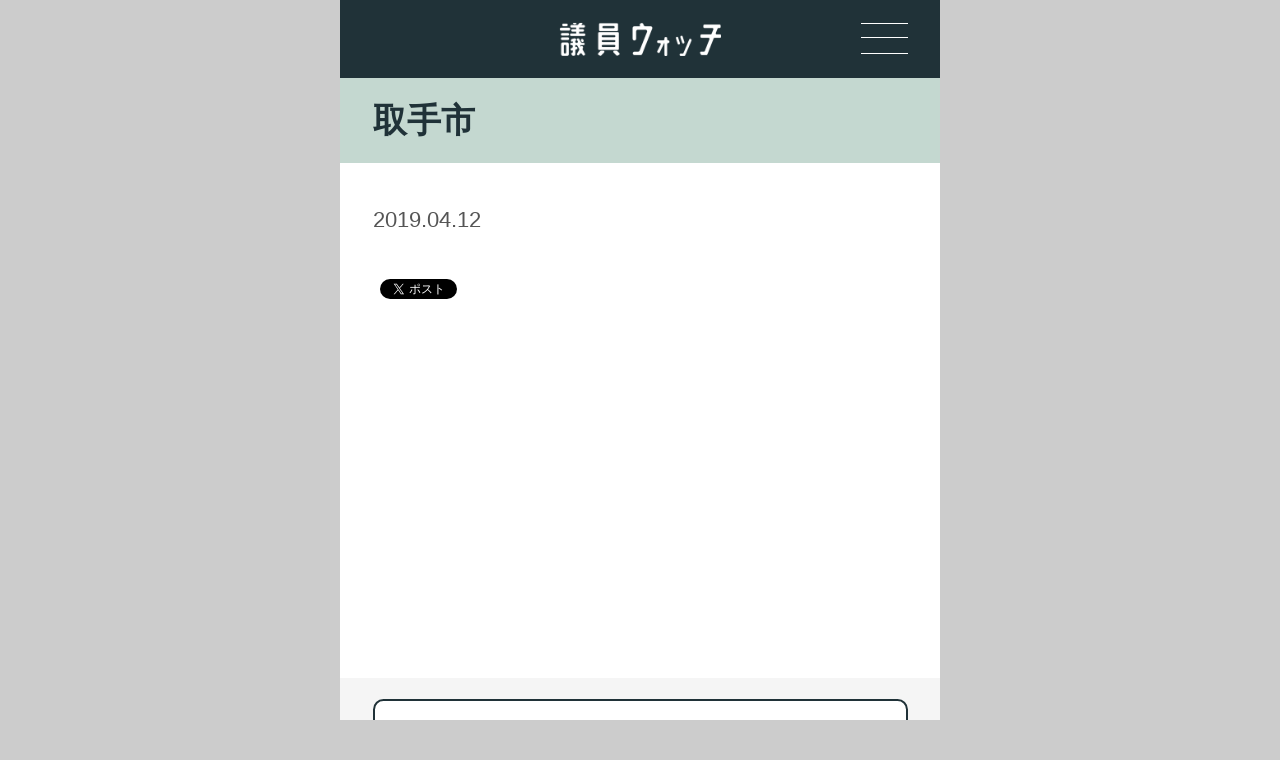

--- FILE ---
content_type: text/css
request_url: https://giinwatch.jp/wp-content/themes/giin-watch/css/special.css?=20220108
body_size: 2522
content:
#main.special
{
	font-family: "Yu Gothic Medium", "游ゴシック Medium", YuGothic, "游ゴシック体", "ヒラギノ角ゴシック", Hiragino Sans, sans-serif;
	padding-bottom: 0;
}
#main.special .entry-header
{
	background: url(../images/special/bg-special.png) no-repeat center center;
	background-size: cover;
	min-height: 500px;
	position: relative;
	overflow: visible;
	text-align: center;
	font-family: kinuta-mincho-stdn, sans-serif;
	font-weight: 300;
	font-style: normal;
}
#main.special .entry-header h2
{
	font-weight: 300;
	color: #fff;
	font-size: 3rem;
	letter-spacing: 0.6rem;
	margin-top: 0;
	margin-bottom: 0;
}
#main.special .entry-header h2 small
{
	font-size: 2.4rem;
	letter-spacing: 0.8rem;
}
#main.special .entry-header ul.target
{
	position: relative;
	left: 0;
	right: 0;
	margin-bottom: -150px;
	display: flex;
	width: 100%;
	justify-content: space-between;
}
#main.special .entry-header ul.target li
{
	width: 43%;
	background-color: #FFFFFF;
	border-radius: 40px;
	box-shadow: 2px 1px 6px #00000029;
	padding: 0.5rem 1.2rem;
	text-align: center;
}
#main.special .entry-header ul.target li h3
{
	font-style: normal;
	font-weight: 700;
	margin: 0 auto 0.5rem;
	width: 3em;
	border-bottom: 2px solid #203238;
}
#main.special .entry-header ul.target p
{
	font-size: 0.7rem;
}
#main.special .entry-header ul.target p span.num
{
	padding: 1.2rem 0;
	display: block;
	width: 100%;
	font-size: 1.8rem;
	color: #fff;
	border-radius: 10px;
	background:linear-gradient(120deg, #327CB2, #32B280);
	margin-bottom: 0.7rem;
}
#main.special .entry-header ul.target p span.num small
{
	font-size: 0.6rem;
}
#main.special .entry-header ul.target li:last-child p span.num
{
	background:linear-gradient(120deg, #98C6E8, #A7D8C5);
}
#main.special .entry-header ul.target p i
{
	font-style: normal;
	text-decoration: underline;
}

#main.special .entry-content
{
	padding-left: 0;
	padding-right: 0;
	padding-bottom: 0;
}
#main.special section
{
	padding: 1.25rem 1.25rem 1.25rem;
	/*　margin-bottom: 2rem;　　　*/
}

#main.special section h2
{
	text-align: center;
	width: 70%;
	max-width: 360px;
	margin: 0 auto;
}
#main.special section h2 img
{
	width: 100%;
	height: auto;
}

#main.special section.want
{
	background-color: #F0F9FF;
	overflow: visible;
	position: relative;
	margin-top: 200px;
	padding-left: 0;
	padding-right: 0;
	padding-top: 0;
}
#main.special section.want h2
{
	font-size: 1rem;
	top: -65px;
	position: absolute;
	left: 0;
	right: 0;
	z-index: 1;
}
#main.special section.want:before
{
	content: '';
	background-color: #F0F9FF;
	border-radius: 40% 40% 0 0;
	height: 140px;
	width: 100%;
	display: block;
	position: absolute;
	left: 0;
	right: 0;
	top: -50px;
	z-index: 0;
}
#main.special section.want > div
{
	padding-left: 1.25rem;
	padding-right: 1.25rem;
}
#main.special section.want ol
{
	position: relative;
	z-index: 1;
	list-style: none;
	padding: 0;
}
#main.special section.want ol li
{
	font-family: kinuta-mincho-stdn, sans-serif;
	font-weight: 700;
	font-style: normal;
	color: #327CB2;
	padding: 1rem 0 1rem 4rem;
	position: relative;
	line-height: 1.3;
	font-size: 0.8rem;
}
#main.special section.want ol li em
{
	font-style: normal;
	background:linear-gradient(transparent 60%, #FFF841 60%);
}
#main.special section.want ol li i
{
	font-style: normal;
	color: #203238;
}
#main.special section.want ol li:first-child
{
	border-bottom: dotted 1px #707070;
}
#main.special section.want ol li:before
{
	content: '01';
	font-size: 2rem;
	position: absolute;
	left: 0;
	top: 0.6rem;
}
#main.special section.want ol li:nth-child(2):before
{
	content: '02';
}
#main.special section.want a
{
	display: block;
	width: 100%;
}
#main.special section.want a img
{
	width: 100%;
	height: auto;
}

#main.special section.yesno img
{
	width: 100%;
	height: auto;
}
#main.special section.yesno, #main.special section.why
{
	
}

#main.special section.who
{

}
#main.special section.who ul
{
	margin-bottom: 0;
}
#main.special section.who ul li
{
	margin-bottom: 2.5rem;
	padding: 1rem;
	box-shadow: 2px 1px 6px #00000029;
}
#main.special section.who ul li:last-child
{
	margin-bottom: 0;
}
#main.special section.who ul li img
{
	display: block;
	margin-right: 1.5rem;
	margin-bottom: 1.5rem;
	width: 120px;
	height: 120px;
	object-fit: cover;
	float: left;
}
#main.special section.who ul li div.profile
{
	float: left;
	max-width: calc(100% - (2rem + 120px));
}
#main.special section.who ul li div.profile h3.name
{
	margin-top: 0;
	line-height: 1.0;
}
#main.special section.who ul li  div.profile p
{
	font-size: 0.7rem;
}
#main.special section.who ul li div.comment
{
	clear: both;
	background-color: #F0F9FF;
	overflow: visible;
	position: relative;
	padding: 1.5rem;
}
#main.special section.who ul li div.comment h4
{
	font-family: ab-babywalk, sans-serif;
	font-weight: 400;
	font-style: normal;
	color: #327CB2;
	position: absolute;
	top: -2.2rem;
	left: 1rem;
	font-size: 1.2rem;
	line-height: 1;
}
#main.special section.who ul li div.comment p
{
	margin: 0;
}


#main.special section.you
{
	background-color: #FCFCFC;
}
#main.special section.you ul li
{
    background-repeat: no-repeat;
    background-position: left center;
    background-size: 48% auto;
	margin-bottom: 1rem;
	height: calc(48vw);
	max-height: 12rem;
    display: flex;
    flex-direction: column;
    justify-content: center;
}
#main.special section.you ul li h3
{
	font-size: 1rem;
	line-height: 1.3;
}
#main.special section.you ul li:nth-child(2n-1)
{
	padding-left: 55%;
}
#main.special section.you ul li:nth-child(2n)
{
	padding-right: 55%;
    background-position: right center;
}

#main.special section.you ul li a.button
{
	padding-right: 1.5rem;
	background-color: #327CB2;
	border-color: #327CB2;
	font-size: 0.7rem;
	line-height: 1.2;
}

#main.special section.you ul li a.button
{
	position: relative;
}
#main.special section.you ul li a.button:after
{
	position: absolute;
	top: 0;
	bottom: 0;
	margin-top: auto;
	margin-bottom: auto;
}
#main.special section.you ul li:nth-child(1n)
{
	background-image:         image-set(url(../images/special/bg-you-01.png) 1x, url(../images/special/bg-you-01@2x.png) 2x);
	background-image: -webkit-image-set(url(../images/special/bg-you-01.png) 1x, url(../images/special/bg-you-01@2x.png) 2x);
}
#main.special section.you ul li:nth-child(2n)
{
	background-image:         image-set(url(../images/special/bg-you-02.png) 1x, url(../images/special/bg-you-02@2x.png) 2x);
	background-image: -webkit-image-set(url(../images/special/bg-you-02.png) 1x, url(../images/special/bg-you-02@2x.png) 2x);
}
#main.special section.you ul li:nth-child(3n)
{
	background-image:         image-set(url(../images/special/bg-you-03.png) 1x, url(../images/special/bg-you-03@2x.png) 2x);
	background-image: -webkit-image-set(url(../images/special/bg-you-03.png) 1x, url(../images/special/bg-you-03@2x.png) 2x);
	margin-bottom: 0;
}

nav.to-normal
{
	height: 1rem;
	background-color: #B5B4B4;
	font-size: 0.6rem;
	color: #fff;
	padding-left: 1rem;
}
nav.to-normal a
{
	color: #fff;
	text-decoration: none;
}
nav.to-normal a:before
{
	content: '';
	  border-top: 0.2rem solid transparent;
	border-bottom: 0.2rem solid transparent;
	border-left: 0.35rem solid #fff;
	display: inline-block;
	margin-right: 0.5rem;
}
header.special #menu_open
{
	top: 1.85rem;
}
header.special #menu_open

ul .menu {
	display: inline-block;
    margin: 0px 80px;
    line-height: 1.5rem;
}


/*
 * special2
 */
#main.special2 section
{
	padding: 0 1.25rem;
	overflow: hidden;
}
#main.special2 section.opinion,
#main.special2 section.favor,
#main.special2 section.nav-giin
{
	background-color: #fff;
}
#main.special2 .entry-content
{
	padding-bottom: 0;
}
#main.special2 section.nav-giin
{
	padding: 0;
	padding-bottom: 3rem;
}


#main.special2 section h2
{
	font-size: 1.333333rem;
}
#main.special2 section h2 strong,
#main.special2 section h2 em
{
	font-style: normal;
	font-size: 1.611111rem;
}
#main.special2 section h2 strong
{
	color: #32B280;
}
#main.special2 section h2 em
{
	
}

#main.special2 section.graph h2
{
	letter-spacing: 0.13em;
	position: relative;
	overflow: visible;
	box-shadow: 0 1px 0 0 #32B280;
	margin-bottom: 3rem;
	padding-bottom: 0.6rem;
}
#main.special2 section.graph h2:before,
#main.special2 section.graph h2:after
{
	content: "";
    display: block;
    position: absolute;
    left: 0;
    right: 0;
    margin-left: auto;
    margin-right: auto;
    border: 22px solid transparent;
    border-top-color: #32B280;
    width: 0;
    height: 0;
    bottom: -20px;
}
#main.special2 section.graph h2:before
{
    bottom: -44px;
    border-top-color: #32B280;

}
#main.special2 section.graph h2:after
{
    bottom: -43px;
    border-top-color: #e8e8e8;
}

#main.special2 section.graph h2 small
{
	font-size: 0.944444rem;
	font-weight: normal;
	display: block;
}
#main.special2 section.graph h2 em
{
	color: #326DB2;
}

#main.special2 section.about
{
	padding-bottom: 2rem;
}
#main.special2 section.about h2
{
	font-size: 1rem;
	background: url(../images/special2/about-h2.svg) center right no-repeat;
	background-size: 1.368889rem;
	width: 12.5rem;
	margin-left: auto;
	margin-right: auto;
}
#main.special2 section.about div.content
{
	background-color: #fff;
	border-radius: 0.833333rem;
}
#main.special2 section.about div.content h3,
#main.special2 section.about div.content p
{
	padding: 1.25rem;
	margin: 0;
}
#main.special2 section.about div.content h3
{
	display: flex;
	align-items: center;
	justify-content: center;
	line-height: 1.5;
}
#main.special2 section.about div.content h3 strong
{
	margin-left: 1rem;
	font-size: 1.388889rem;
}
#main.special2 section.about div.content h3 strong span.num
{
	font-size: 2.444444rem;
}

#main.special2 section.about div.content p
{
	border-top: dashed 1px #999;
	position: relative;
	padding-top: 2rem;
	text-align: left;
}
#main.special2 section.about div.content p strong,
#main.special2 section.about div.content p em
{
	font-style: normal;
	font-weight: bold;
}
#main.special2 section.about div.content p strong
{
	color: #32B280;
}
#main.special2 section.about div.content p:before
{
	content: 'ABOUT';
	position: absolute;
	top: 1rem;
	line-height: 1;
	left: 0;
	color: rgba(50, 178, 128, 0.1);
	font-weight: bold;
	font-size: 2.222222rem;
}

#main.special2 section.opinion
{
	padding-top: 2.5rem;
}
#main.special2 section.opinion div.inner
{
	background-color: #F5F5F5;
	border-radius: 0.833333rem;
	position: relative;
	overflow: visible;
	padding: 1.25rem;
	padding-top: 2rem;
}
#main.special2 section.opinion div.inner h2
{
	position: absolute;
	left: 0;
	right: 0;
	margin-left: auto;
	margin-right: auto;
	top: -0.5em;
	line-height: 1.0;
	margin-top: 0;
}
#main.special2 section.opinion div.inner p
{
	font-size: 0.7rem;
}
#main.special2 section.opinion div.inner div img
{
	width: 90%;
}

#main.special2 section.favor a
{
	display: block;
	background-color: #32B280;
	border: 1px solid #32B280;
	border-radius: 0.277778rem;
	font-size: 0.8rem;
	padding: 0.8rem 0.8rem;
	color: #fff;
	line-height: 1.3;
	text-align: center;
	font-weight: bold;
	text-decoration: none;
}



